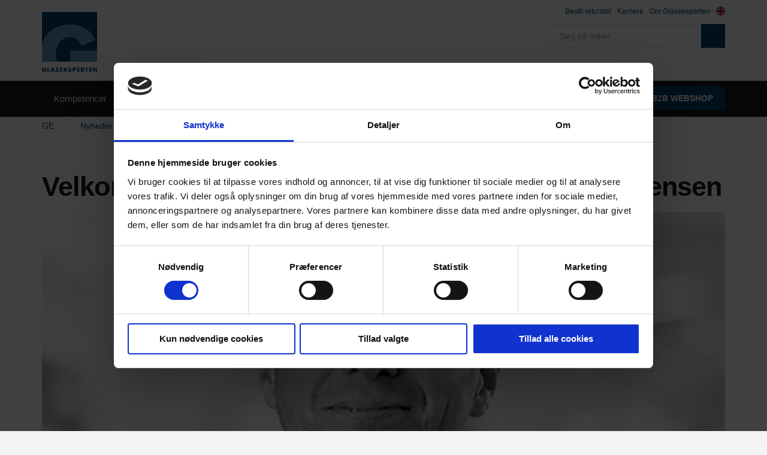

--- FILE ---
content_type: text/html; charset=utf-8
request_url: https://www.glaseksperten.dk/nyheder/posts/2019/january/ny-fabrikschef-brian-christensen/
body_size: 7719
content:


<!DOCTYPE html>
<!--[if lt IE 7 ]> <html lang="en" class="no-js ie6"> <![endif]-->
<!--[if IE 7 ]>    <html lang="en" class="no-js ie7"> <![endif]-->
<!--[if IE 8 ]>    <html lang="en" class="no-js ie8"> <![endif]-->
<!--[if IE 9 ]>    <html lang="en" class="no-js ie9"> <![endif]-->
<!--[if (gt IE 9)|!(IE)]><!-->
<html lang="en" class="no-js">
<!--<![endif]-->
<head>
    <!-- Global site tag (gtag.js) - Google Analytics -->
    <!--<script async src="https://www.googletagmanager.com/gtag/js?id=UA-176949700-1"></script>-->
    <!--<script>-->
    <!--    window.dataLayer = window.dataLayer || [];-->
    <!--    function gtag(){dataLayer.push(arguments);}-->
    <!--    gtag('js', new Date());-->

    <!--    gtag('config', 'UA-176949700-1');-->
    <!--</script>-->

    <!--THIS IS COOKIEBOT INIT SCRIPT-->
    <script id="Cookiebot" src="https://consent.cookiebot.com/uc.js" data-cbid="1a21174f-29b2-4c17-adc8-30013746cfd1" data-blockingmode="auto" type="text/javascript"></script>
    <meta charset="UTF-8">
    <meta name="viewport" content="width=device-width, initial-scale=1, maximum-scale=1, user-scalable=0">
    
    <link rel="canonical" href="https://www.glaseksperten.dk/nyheder/posts/2019/january/ny-fabrikschef-brian-christensen/"/>
    <title>Ny fabrikschef Brian Christensen | Glaseksperten</title>
    <meta name="description" content="Brian, 44 &#229;r, er pr. 1. januar 2019 tiltr&#229;dt som ny fabrikschef hos Glaseksperten og indtr&#230;der samtidig i ledergruppen.">
	<meta property="og:type" content="website">
    <meta property="og:title" content="Ny fabrikschef Brian Christensen | Glaseksperten" />
    <meta property="og:image" content="https://www.glaseksperten.dk/media/1046/logo_web.png" />
    <meta property="og:url" content="https://www.glaseksperten.dk/nyheder/posts/2019/january/ny-fabrikschef-brian-christensen/" />
    <meta property="og:description" content="Brian, 44 &#229;r, er pr. 1. januar 2019 tiltr&#229;dt som ny fabrikschef hos Glaseksperten og indtr&#230;der samtidig i ledergruppen." />
    <meta property="og:site_name" content="Glaseksperten" />

    <!-- WEB FONT -->
    <link href="//maxcdn.bootstrapcdn.com/font-awesome/4.3.0/css/font-awesome.min.css" rel="stylesheet" media="none" onload="this.media='all';">
    <link href="//code.ionicframework.com/ionicons/2.0.1/css/ionicons.min.css" rel="stylesheet" media="none" onload="this.media='all';">

    <!-- STYLESHEETS -->
    <link rel="stylesheet" href="//maxcdn.bootstrapcdn.com/bootstrap/3.3.7/css/bootstrap.min.css" integrity="sha384-BVYiiSIFeK1dGmJRAkycuHAHRg32OmUcww7on3RYdg4Va+PmSTsz/K68vbdEjh4u" crossorigin="anonymous">
    
    <!-- COMPILED STYLESHEETS -->
    <!-- <link rel="stylesheet" href="~/css/usn-global.min.css" /> -->
    
    <link rel="stylesheet" href="/css/ge-styles.css?v=60431111111111111" />
    
    <link href="/DependencyHandler.axd?s=L2Nzcy91c24tZ2xvYmFsLmNzczs&amp;t=Css&amp;cdv=1370840269" type="text/css" rel="stylesheet"/>

    <!-- INTERNAL STYLES -->
                <style>
                header #logo img {
                    height: 100px;
        	        width: auto; 
        	    }
        
                @media only screen and (-webkit-min-device-pixel-ratio : 1.5), only screen and (min-device-pixel-ratio : 1.5), only screen and (-webkit-min-device-pixel-ratio : 2), only screen and (min-device-pixel-ratio : 2) {
                    header #logo img {
                        height: 60px;
                    }
                }
                
                @media (min-width:0) and (max-width:767px) {
                    header #logo img {
                        height: 60px;
                    }
                }
            </style>


    <!--[if IE]>
    <link rel="stylesheet" href="~/css/ie.css">
    <![endif]-->

    <!-- SCRIPTS -->
    <script defer src="//code.jquery.com/jquery-2.2.2.min.js" integrity="sha256-36cp2Co+/62rEAAYHLmRCPIych47CvdM+uTBJwSzWjI=" crossorigin="anonymous"></script>
    <script defer src="//maxcdn.bootstrapcdn.com/bootstrap/3.3.7/js/bootstrap.min.js" integrity="sha384-Tc5IQib027qvyjSMfHjOMaLkfuWVxZxUPnCJA7l2mCWNIpG9mGCD8wGNIcPD7Txa" crossorigin="anonymous"></script>
    <script defer src="//cdnjs.cloudflare.com/ajax/libs/jquery-validate/1.15.0/jquery.validate.min.js"></script>
    <script defer src="//cdnjs.cloudflare.com/ajax/libs/jquery-validation-unobtrusive/3.2.6/jquery.validate.unobtrusive.min.js"></script>
    <script defer src="//cdnjs.cloudflare.com/ajax/libs/modernizr/2.8.3/modernizr.min.js"></script>
    <!--<script defer src="~/scripts/plugins.js"></script>-->
    <!--<script defer src="~/scripts/application.js"></script>-->
    <script defer src="/scripts/ge-scripts.js?v=5891"></script>
    <script defer src="/scripts/jquery.unobtrusive-ajax.min.js"></script>
    <script src="/DependencyHandler.axd?s=L3NjcmlwdHMvRml0Vmlkcy5qczsvc2NyaXB0cy9wbHVnaW5zLmpzOy9zY3JpcHRzL2FwcGxpY2F0aW9uLmpzOw&amp;t=Javascript&amp;cdv=1370840269" defer="true" type="text/javascript"></script>

    <!-- ICONS -->
            <link rel="shortcut icon" href="/media/1045/fav.png?width=32&height=32" type="image/png">
        <link rel="apple-touch-icon" sizes="57x57" href="/media/1045/fav.png?width=57&height=57">
        <link rel="apple-touch-icon" sizes="60x60" href="/media/1045/fav.png?width=60&height=60">
        <link rel="apple-touch-icon" sizes="72x72" href="/media/1045/fav.png?width=72&height=72">
        <link rel="apple-touch-icon" sizes="76x76" href="/media/1045/fav.png?width=76&height=76">
        <link rel="apple-touch-icon" sizes="114x114" href="/media/1045/fav.png?width=114&height=114">
        <link rel="apple-touch-icon" sizes="120x120" href="/media/1045/fav.png?width=120&height=120">
        <link rel="apple-touch-icon" sizes="144x144" href="/media/1045/fav.png?width=144&height=144">
        <link rel="apple-touch-icon" sizes="152x152" href="/media/1045/fav.png?width=152&height=152">
        <link rel="apple-touch-icon" sizes="180x180" href="/media/1045/fav.png?width=180&height=180">
        <link rel="icon" type="image/png" href="/media/1045/fav.png?width=16&height=16" sizes="16x16">
        <link rel="icon" type="image/png" href="/media/1045/fav.png?width=32&height=32" sizes="32x32">
        <link rel="icon" type="image/png" href="/media/1045/fav.png?width=96&height=96" sizes="96x96">
        <link rel="icon" type="image/png" href="/media/1045/fav.png?width=192&height=192" sizes="192x192">
        <meta name="msapplication-square70x70logo" content="/media/1045/fav.png?width=70&height=70" />
        <meta name="msapplication-square150x150logo" content="/media/1045/fav.png?width=150&height=150" />
        <meta name="msapplication-wide310x150logo" content="/media/1045/fav.png?width=310&height=150" />
        <meta name="msapplication-square310x310logo" content="/media/1045/fav.png?width=310&height=310" />


    
    
    



    
<!-- Google Tag Manager -->
<script>(function(w,d,s,l,i){w[l]=w[l]||[];w[l].push({'gtm.start':
new Date().getTime(),event:'gtm.js'});var f=d.getElementsByTagName(s)[0],
j=d.createElement(s),dl=l!='dataLayer'?'&l='+l:'';j.async=true;j.src=
'https://www.googletagmanager.com/gtm.js?id='+i+dl;f.parentNode.insertBefore(j,f);
})(window,document,'script','dataLayer','GTM-TNZRQJQ');</script>
<!-- End Google Tag Manager -->

<!-- Start of Sleeknote signup and lead generation tool - www.sleeknote.com -->
<script id="sleeknoteScript" type="text/javascript">
	(function () {
		var sleeknoteScriptTag = document.createElement("script");
		sleeknoteScriptTag.type = "text/javascript";
		sleeknoteScriptTag.charset = "utf-8";
		sleeknoteScriptTag.src = ("//sleeknotecustomerscripts.sleeknote.com/49492.js");
		var s = document.getElementById("sleeknoteScript"); 
		s.parentNode.insertBefore(sleeknoteScriptTag, s); 
	})();
</script>
<!-- End of Sleeknote signup and lead generation tool - www.sleeknote.com -->
</head>
<body 


     class="standard-page   fixed-width "
>
    
    <!-- Google Tag Manager (noscript) -->
<noscript><iframe src="https://www.googletagmanager.com/ns.html?id=GTM-TNZRQJQ"
height="0" width="0" style="display:none;visibility:hidden"></iframe></noscript>
<!-- End Google Tag Manager (noscript) -->
    <a class="skip-to-content sr-only" href="#content">Skip to the content</a>
    <!-- SITE -->
    
    <div id="site">
        
            <!-- HEADER -->
            <header>
                <div class="container">
    				<!-- ROW -->
                    <div class="row">
                        <!-- LOGO -->
                            <a id="logo" class="" href="https://www.glaseksperten.dk/">
        <img src="/media/3130/ge-logo.svg" alt="Avatar" >
    </a>


                        <!--// LOGO -->
                        <!-- EXPAND -->
                        <a class="expand"><span>Menu</span></a>
                        <!--// EXPAND -->
                        <!-- NAVIGATION -->
                        <div class="navigation">
    
                            <!-- REVEAL -->
                            <div class="reveal">
    	
                                	
        <nav class="cta-link"><a class="btn c1-bg c5-text" href="https://shop.glaseksperten.dk/login"  title="Link vil åbne i en ny fane"  target="_blank">B2B WEBSHOP<i class="ion-android-open after"></i></a></nav>

    
                                
        <nav class="main">
            <ul>
                        <li  class="has-child ">
                            <span >
                                <a href="https://www.glaseksperten.dk/vores-kompetencer/"  >
                                    Kompetencer
                                </a>
                                    <i class="ion-chevron-down"></i>
                            </span>
    <ul>
            <li >
                <span >
                    <a href="https://www.glaseksperten.dk/vores-kompetencer/bearbejdninger/">
Bearbejdninger                    </a>
                </span>
            </li>
            <li >
                <span >
                    <a href="https://www.glaseksperten.dk/vores-kompetencer/haerdning/">
H&#230;rdning                    </a>
                </span>
            </li>
            <li >
                <span >
                    <a href="https://www.glaseksperten.dk/vores-kompetencer/laminering/">
Laminering                    </a>
                </span>
            </li>
            <li >
                <span >
                    <a href="https://www.glaseksperten.dk/vores-kompetencer/termoproduktion/">
Termoproduktion                    </a>
                </span>
            </li>
            <li >
                <span >
                    <a href="https://www.glaseksperten.dk/vores-kompetencer/brandproduktion/">
Brandproduktion                    </a>
                </span>
            </li>
            <li >
                <span >
                    <a href="https://www.glaseksperten.dk/vores-kompetencer/digitalt-keramisk-printer/">
Digitalt keramisk printer                    </a>
                </span>
            </li>
            <li >
                <span >
                    <a href="https://www.glaseksperten.dk/vores-kompetencer/emaljering/">
Emaljering                    </a>
                </span>
            </li>
            <li >
                <span >
                    <a href="https://www.glaseksperten.dk/vores-kompetencer/testcenter/">
Testcenter                    </a>
                </span>
            </li>
    </ul>
                        </li>
                        <li  class="has-child ">
                            <span >
                                <a href="https://www.glaseksperten.dk/dokumentation/"  >
                                    Dokumentation
                                </a>
                                    <i class="ion-chevron-down"></i>
                            </span>
    <ul>
            <li >
                <span >
                    <a href="https://www.glaseksperten.dk/dokumentation/epd/">
EPD                    </a>
                </span>
            </li>
            <li  class="has-child">
                <span >
                    <a href="https://www.glaseksperten.dk/dokumentation/ydeevnedeklarationer-dop/">
Ydeevnedeklarationer (DoP)                    </a>
                    <i class="ion-chevron-down hidden-lg hidden-md hidden-sm"></i><i class="ion-chevron-right hidden-xs"></i>
                </span>
    <ul>
            <li >
                <span >
                    <a href="https://www.glaseksperten.dk/dokumentation/ydeevnedeklarationer-dop/haerdet-glas/">
H&#230;rdet glas                    </a>
                </span>
            </li>
            <li >
                <span >
                    <a href="https://www.glaseksperten.dk/dokumentation/ydeevnedeklarationer-dop/lamineret-glas/">
Lamineret glas                    </a>
                </span>
            </li>
            <li >
                <span >
                    <a href="https://www.glaseksperten.dk/dokumentation/ydeevnedeklarationer-dop/haerdet-lamineret-glas/">
H&#230;rdet lamineret glas                    </a>
                </span>
            </li>
            <li >
                <span >
                    <a href="https://www.glaseksperten.dk/dokumentation/ydeevnedeklarationer-dop/energirude/">
Energirude                    </a>
                </span>
            </li>
            <li >
                <span >
                    <a href="https://www.glaseksperten.dk/dokumentation/ydeevnedeklarationer-dop/rude/">
Rude                    </a>
                </span>
            </li>
            <li >
                <span >
                    <a href="https://www.glaseksperten.dk/dokumentation/ydeevnedeklarationer-dop/brandglas/">
Brandglas                    </a>
                </span>
            </li>
            <li >
                <span >
                    <a href="https://www.glaseksperten.dk/dokumentation/ydeevnedeklarationer-dop/sikringsglas/">
Sikringsglas                    </a>
                </span>
            </li>
            <li >
                <span >
                    <a href="https://www.glaseksperten.dk/dokumentation/ydeevnedeklarationer-dop/enkeltglas/">
Enkeltglas                    </a>
                </span>
            </li>
    </ul>
            </li>
            <li >
                <span >
                    <a href="https://www.glaseksperten.dk/dokumentation/garanti-og-reklamation/">
Garanti og reklamation                    </a>
                </span>
            </li>
            <li >
                <span >
                    <a href="https://www.glaseksperten.dk/dokumentation/certificeringer-og-standarder/">
Certificeringer og standarder                    </a>
                </span>
            </li>
            <li >
                <span >
                    <a href="https://www.glaseksperten.dk/dokumentation/glasindustriens-vejledninger/">
Glasindustriens vejledninger                    </a>
                </span>
            </li>
            <li >
                <span >
                    <a href="https://www.glaseksperten.dk/dokumentation/produktblade/">
Produktblade                    </a>
                </span>
            </li>
            <li >
                <span >
                    <a href="https://www.glaseksperten.dk/dokumentation/video/">
Video                    </a>
                </span>
            </li>
    </ul>
                        </li>
                        <li >
                            <span >
                                <a href="https://www.glaseksperten.dk/referencer/"  >
                                    Referencer
                                </a>
                            </span>
                        </li>
                        <li  class="has-child ">
                            <span >
                                <a href="https://www.glaseksperten.dk/produkter/"  >
                                    Produkter
                                </a>
                                    <i class="ion-chevron-down"></i>
                            </span>
    <ul>
            <li >
                <span >
                    <a href="https://www.glaseksperten.dk/produkter/microshade-energiruder/">
Microshade&#174; energiruder                    </a>
                </span>
            </li>
            <li  class="has-child">
                <span >
                    <a href="https://www.glaseksperten.dk/produkter/termoruder/">
Termoruder                    </a>
                    <i class="ion-chevron-down hidden-lg hidden-md hidden-sm"></i><i class="ion-chevron-right hidden-xs"></i>
                </span>
    <ul>
            <li >
                <span >
                    <a href="https://www.glaseksperten.dk/produkter/termoruder/energiruder/">
Energiruder                    </a>
                </span>
            </li>
            <li >
                <span >
                    <a href="https://www.glaseksperten.dk/produkter/termoruder/solafskaermende-energiruder/">
Solafsk&#230;rmende energiruder                    </a>
                </span>
            </li>
            <li >
                <span >
                    <a href="https://www.glaseksperten.dk/produkter/termoruder/lydreducerende-termoruder/">
Lydreducerende termoruder                    </a>
                </span>
            </li>
            <li >
                <span >
                    <a href="https://www.glaseksperten.dk/produkter/termoruder/sikrings-og-sikkerhedsruder/">
Sikrings - og sikkerhedsruder                    </a>
                </span>
            </li>
            <li >
                <span >
                    <a href="https://www.glaseksperten.dk/produkter/termoruder/ornamentruder-og-traadglas/">
Ornamentruder og tr&#229;dglas                    </a>
                </span>
            </li>
            <li >
                <span >
                    <a href="https://www.glaseksperten.dk/produkter/termoruder/persienneruder/">
Persienneruder                    </a>
                </span>
            </li>
            <li >
                <span >
                    <a href="https://www.glaseksperten.dk/produkter/termoruder/afstandsprofiler/">
Afstandsprofiler                    </a>
                </span>
            </li>
    </ul>
            </li>
            <li >
                <span >
                    <a href="https://www.glaseksperten.dk/produkter/haerdet-lamineret-glas/">
H&#230;rdet lamineret glas                    </a>
                </span>
            </li>
            <li  class="has-child">
                <span >
                    <a href="https://www.glaseksperten.dk/produkter/brandglas/">
Brandglas                    </a>
                    <i class="ion-chevron-down hidden-lg hidden-md hidden-sm"></i><i class="ion-chevron-right hidden-xs"></i>
                </span>
    <ul>
            <li >
                <span >
                    <a href="https://www.glaseksperten.dk/produkter/brandglas/pilkington-pyrodur/">
Pilkington Pyrodur&#174;                    </a>
                </span>
            </li>
            <li >
                <span >
                    <a href="https://www.glaseksperten.dk/produkter/brandglas/pilkington-pyrostop/">
Pilkington Pyrostop&#174;                    </a>
                </span>
            </li>
            <li >
                <span >
                    <a href="https://www.glaseksperten.dk/produkter/brandglas/agc-pyrobel/">
AGC Pyrobel&#174;                    </a>
                </span>
            </li>
            <li >
                <span >
                    <a href="https://www.glaseksperten.dk/produkter/brandglas/agc-pyrobelite/">
AGC Pyrobelite&#174;                    </a>
                </span>
            </li>
    </ul>
            </li>
            <li  class="has-child">
                <span >
                    <a href="https://www.glaseksperten.dk/produkter/sikkerheds-og-sikringsglas/">
Sikkerheds- og sikringsglas                    </a>
                    <i class="ion-chevron-down hidden-lg hidden-md hidden-sm"></i><i class="ion-chevron-right hidden-xs"></i>
                </span>
    <ul>
            <li >
                <span >
                    <a href="https://www.glaseksperten.dk/produkter/sikkerheds-og-sikringsglas/sikringsglas/">
Sikringsglas                    </a>
                </span>
            </li>
            <li >
                <span >
                    <a href="https://www.glaseksperten.dk/produkter/sikkerheds-og-sikringsglas/sikkerhedsglas/">
Sikkerhedsglas                    </a>
                </span>
            </li>
    </ul>
            </li>
            <li >
                <span >
                    <a href="https://www.glaseksperten.dk/produkter/printglas/">
Printglas                    </a>
                </span>
            </li>
            <li >
                <span >
                    <a href="https://www.glaseksperten.dk/produkter/emaljeret-glas/">
Emaljeret glas                    </a>
                </span>
            </li>
            <li  class="has-child">
                <span >
                    <a href="https://www.glaseksperten.dk/produkter/folietyper/">
Folietyper                    </a>
                    <i class="ion-chevron-down hidden-lg hidden-md hidden-sm"></i><i class="ion-chevron-right hidden-xs"></i>
                </span>
    <ul>
            <li >
                <span >
                    <a href="https://www.glaseksperten.dk/produkter/folietyper/folieguide/">
Folieguide                    </a>
                </span>
            </li>
            <li >
                <span >
                    <a href="https://www.glaseksperten.dk/produkter/folietyper/saflex-structural/">
Saflex&#174; Structural                    </a>
                </span>
            </li>
            <li >
                <span >
                    <a href="https://www.glaseksperten.dk/produkter/folietyper/trosifol-pvb/">
Trosifol&#174; PVB                    </a>
                </span>
            </li>
            <li >
                <span >
                    <a href="https://www.glaseksperten.dk/produkter/folietyper/vanceva-color/">
Vanceva&#174; Color                    </a>
                </span>
            </li>
    </ul>
            </li>
            <li >
                <span >
                    <a href="https://www.glaseksperten.dk/produkter/spejle/">
Spejle                    </a>
                </span>
            </li>
            <li >
                <span >
                    <a href="https://www.glaseksperten.dk/produkter/madras-fluido-interioerglas/">
Madras&#174; Fluido interi&#248;rglas                    </a>
                </span>
            </li>
            <li  class="has-child">
                <span >
                    <a href="https://www.glaseksperten.dk/produkter/anvendelse/">
Anvendelse                    </a>
                    <i class="ion-chevron-down hidden-lg hidden-md hidden-sm"></i><i class="ion-chevron-right hidden-xs"></i>
                </span>
    <ul>
            <li >
                <span >
                    <a href="https://www.glaseksperten.dk/produkter/anvendelse/badevaerelsesglas/">
Badev&#230;relsesglas                    </a>
                </span>
            </li>
            <li >
                <span >
                    <a href="https://www.glaseksperten.dk/produkter/anvendelse/facader/">
Facader                    </a>
                </span>
            </li>
            <li >
                <span >
                    <a href="https://www.glaseksperten.dk/produkter/anvendelse/glasdoere-glasskydedoere/">
Glasd&#248;re &amp; Glasskyded&#248;re                    </a>
                </span>
            </li>
            <li >
                <span >
                    <a href="https://www.glaseksperten.dk/produkter/anvendelse/glashylder-moebelglas/">
Glashylder &amp; M&#248;belglas                    </a>
                </span>
            </li>
            <li >
                <span >
                    <a href="https://www.glaseksperten.dk/produkter/anvendelse/glastrapper/">
Glastrapper                    </a>
                </span>
            </li>
            <li >
                <span >
                    <a href="https://www.glaseksperten.dk/produkter/anvendelse/glasvaegge/">
Glasv&#230;gge                    </a>
                </span>
            </li>
            <li >
                <span >
                    <a href="https://www.glaseksperten.dk/produkter/anvendelse/glasvaern/">
Glasv&#230;rn                    </a>
                </span>
            </li>
            <li >
                <span >
                    <a href="https://www.glaseksperten.dk/produkter/anvendelse/gulvglas/">
Gulvglas                    </a>
                </span>
            </li>
    </ul>
            </li>
    </ul>
                        </li>
                        <li  class="has-child ">
                            <span >
                                <a href="https://www.glaseksperten.dk/baeredygtighed/"  >
                                    B&#230;redygtighed
                                </a>
                                    <i class="ion-chevron-down"></i>
                            </span>
    <ul>
            <li >
                <span >
                    <a href="https://www.glaseksperten.dk/baeredygtighed/low-carbon-glas/">
Low Carbon glas                    </a>
                </span>
            </li>
            <li >
                <span >
                    <a href="https://www.glaseksperten.dk/baeredygtighed/cradle-to-cradle-produkter/">
Cradle to Cradle&#174; produkter                    </a>
                </span>
            </li>
            <li >
                <span >
                    <a href="https://www.glaseksperten.dk/baeredygtighed/dgnb-certificering/">
DGNB certificering                    </a>
                </span>
            </li>
            <li >
                <span >
                    <a href="https://www.glaseksperten.dk/baeredygtighed/vores-sociale-ansvar/">
Vores sociale ansvar                    </a>
                </span>
            </li>
    </ul>
                        </li>
                        <li  class="has-child ">
                            <span >
                                <a href="https://www.glaseksperten.dk/kontakt-os/"  >
                                    Kontakt os
                                </a>
                                    <i class="ion-chevron-down"></i>
                            </span>
    <ul>
            <li >
                <span >
                    <a href="https://www.glaseksperten.dk/kontakt-os/find-medarbejder/">
Find medarbejder                    </a>
                </span>
            </li>
            <li >
                <span >
                    <a href="https://www.glaseksperten.dk/kontakt-os/online-returstel-loesning/">
Online returstel l&#248;sning                    </a>
                </span>
            </li>
    </ul>
                        </li>
                        <li >
                            <span  class="active">
                                <a href="https://www.glaseksperten.dk/nyheder/"  >
                                    Nyheder
                                </a>
                            </span>
                        </li>
            </ul>
        </nav>



    
                                	<div class="site-search">
        <form role="search" action="https://www.glaseksperten.dk/search-results/" method="get" name="searchForm">
            <fieldset>
                <div class="form-group">
                    <label class="control-label hidden" for="search_field">S&#248;g p&#229; siden</label>
                    <input type="text" class="form-control" id="search_field" name="search_field" placeholder="S&#248;g p&#229; siden">
                </div>
                <button type="submit" class="btn c1-bg c5-text"><i class="ion-ios-search-strong"></i></button>
            </fieldset>
        </form>
	</div>


    
                                	
    <nav class="top">
        <ul>
                        <li>
                            <a href="https://www.glaseksperten.dk/kontakt-os/online-returstel-loesning/"  >Bestil returstel</a>      
                        </li>
                        <li>
                            <a href="https://www.glaseksperten.dk/om-glaseksperten/karriere/"  >Karriere</a>      
                        </li>
                        <li>
                            <a href="https://www.glaseksperten.dk/om-glaseksperten/"  >Om Glaseksperten</a>      
                        </li>

            
            <div class="language-selector">
                <a href="https://www.glaseksperten.dk/uk">
                    <img src="/media/4571/gb.svg" alt="English">
                </a>
            </div>
            
        </ul>                                                            
	</nav> 



    
                            </div>
                            <!--// REVEAL -->
                        </div>
                        <!--// NAVIGATION -->
                    </div>
    				<!--// ROW -->
                </div>
            </header>
            <!--// HEADER -->
        
        <!-- BREADCRUMB -->
        
        <section class="breadcrumb-trail c5-bg">
            <div class="container">

                <!-- ROW -->
                <div class="row">
                    <nav class="col-xs-12">
                        <ol itemscope itemtype="http://schema.org/BreadcrumbList">
                                    <li itemprop="itemListElement" itemscope itemtype="http://schema.org/ListItem">
                                        <a href="https://www.glaseksperten.dk/" itemscope itemtype="http://schema.org/Thing"  itemprop="item" id="https://www.glaseksperten.dk/">
                                            <span itemprop="name">GE</span>
                                        </a>
                                        <meta itemprop="position" content="1" />
                                    </li>
                                    <li itemprop="itemListElement" itemscope itemtype="http://schema.org/ListItem">
                                        <a href="https://www.glaseksperten.dk/nyheder/" itemscope itemtype="http://schema.org/Thing"  itemprop="item" id="https://www.glaseksperten.dk/nyheder/">
                                            <span itemprop="name">Nyheder</span>
                                        </a>
                                        <meta itemprop="position" content="2" />
                                    </li>
                                                                    <li itemprop="itemListElement" itemscope itemtype="http://schema.org/ListItem" class="active">
                                            <span itemprop="name">Ny fabrikschef Brian Christensen</span>
                                            <meta itemprop="position" content="6" />
                                        </li>

                        </ol>

                    </nav>
                </div>
                <!--// ROW -->
            </div>
        </section>

        <!--// BREADCRUMB -->
        
        <div id="content">

            



            







<!-- CONTENT -->
<section class="content">

    <!-- CONTAINER -->
    <div class="container">
		
	    <!-- ROW -->
	    <div class="row">
			
		    <!-- CONTENT COL -->
		    <div 
class="wide-col col-xs-12">
				
                        <h1 class="heading main">Velkommen til vores nye fabrikschef Brian Christensen</h1>


		    
			    <!-- IMAGE -->
			    

        <div class="spc image ">
            <img class="lazyload " src="/media/1827/brianweb.png?anchor=center&amp;mode=crop&amp;width=120&amp;height=63&amp;rnd=132431015230000000" data-src="/media/1827/brianweb.png?anchor=center&amp;mode=crop&amp;width=1200&amp;height=630&amp;rnd=132431015230000000" alt="" />
			
		</div>           

			    <!--// IMAGE -->
	       
			    <p>Det er med stor glæde, at vi kan præsentere Glasekspertens nye fabrikschef, Brian Christensen.</p>
<p>Brian, 44 år, er pr. 1. januar 2019 tiltrådt som ny fabrikschef hos Glaseksperten og indtræder samtidig i ledergruppen. Han kommer fra en stilling som fabrikschef hos Norgips Norge A/S, som er en del af Knauf-koncernen, hvor han igennem de sidste 13 år har været ansat i forskellige ingeniør- og lederstillinger.<br /><br />Brian Christensen bliver ansvarlig for glasproduktionen i Hjørring, som i øjeblikket er ved at blive udvidet til i alt 20.000 kvadratmeter. Her skal han blandt andet være med til at sikre en fortsat høj kvalitet og leveringssikkerhed.</p>
<p>Brian Christensen er oprindelig uddannet elektroingeniør og har siden taget en diplomuddannelse inden for ledelse og organisation. Han har desuden flere års erfaring med optimering af produktionsmiljøer i både ind- og udland.</p>
<p>Privat er Brian Christensen bosiddende i Hobro sammen med sin kone og to børn.</p>
<p>Velkommen til - vi glæder os til samarbejdet.</p>

			    

                <!-- META -->
                <div class="spc">
                    
    <div class="meta ">
        <div class="author-date">

            <time><span class="date">19 jan 2019</span></time>
        </div>
        <div class="row">

                        <span class="categories col-xs-12">
                    <span><a href="https://www.glaseksperten.dk/nyheder/categories/nyt-fra-glaseksperten/" title="Nyt fra Glaseksperten" rel="NOINDEX, FOLLOW">Nyt fra Glaseksperten</a></span>
            </span>

        </div>
    </div>

                </div>
                <!--// META -->

			    <!-- AUTHOR BIO -->
			    


			    <!--// AUTHOR BIO -->

                <!-- COMMENTS -->
			    


                <!--// COMMENTS -->

		    </div>
		    <!--// CONTENT COL -->
			
		    


			
	    </div>
	    <!--// ROW -->

    </div>
    <!--// CONTAINER -->

</section>	
<!--// CONTENT -->




		

 
            



        <section class="content apc cta-strip c4-bg "  id="pos_1433">
            <div class="container">

                <!-- ROW -->
                <div class="row overview text-center">

                    <div class="info col-md-8 col-xs-12">


<p class="heading main c3-text os-animation" data-os-animation="fadeInUp" data-os-animation-delay="0.1s">Lad os skabe resultater sammen</p>
                            <div class="text base-text os-animation" data-os-animation="fadeInUp" data-os-animation-delay="0.2s">
                                <p><span class="intro"><span>Vi er klar til at hjælpe dig med at vælge den rigtige glasløsning til netop dit projekt.</span></span></p>
                            </div>

                            <p class="link os-animation" data-os-animation="fadeInUp" data-os-animation-delay="0.3s"><a class="btn c1-bg c5-text" href="https://www.glaseksperten.dk/kontakt-os/find-medarbejder/?tags_1682=kundecenter"  >Kontakt os</a></p>

                    </div>

                </div>
                <!--// ROW -->

            </div>
        </section>





            
        </div>    

        <!-- FOOTER -->
        <footer>
            <div class="container">
                <!-- ROW -->
                <div class="row">
                    <div class="col-md-4 col-xs-12">
                        <!-- COMPANY DETAILS -->
                        	
        <div class="company-details">
		    <p class="heading">Glaseksperten A/S</p>
	    		    <address>
			    <p>Sprogøvej 13<br />9800 Hjørring<br />CVR 30 60 19 98</p>
		    </address>
                    <p><a href="tel:+45 98 92 19 11">+45 98 92 19 11</a></p>
	                <p><a href="/cdn-cgi/l/email-protection#a2d6cbcec0d7c6e2c5cec3d1c7c9d1d2c7d0d6c7cc8cc6c9"><span class="__cf_email__" data-cfemail="97e3fefbf5e2f3d7f0fbf6e4f2fce4e7f2e5e3f2f9b9f3fc">[email&#160;protected]</span></a></p>
                    <p><a href="/cdn-cgi/l/email-protection#325d4056405772555e534157594142574046575c1c5659"><span class="__cf_email__" data-cfemail="adc2dfc9dfc8edcac1ccdec8c6deddc8dfd9c8c383c9c6">[email&#160;protected]</span></a></p>
             
	    </div> 

                        <!--// COMPANY DETAILS -->
                    </div>
                    <div class="col-md-4 col-xs-12">
                        	
        <nav class="quick-links">
	        <p class="heading">Kom videre...</p>
		            <ul class="row">
                        <li class="col-xs-6">
                            <a href="https://www.glaseksperten.dk/om-glaseksperten/"  >Om Glaseksperten</a>
                        </li>
                        <li class="col-xs-6">
                            <a href="https://www.glaseksperten.dk/produkter/"  >Produkter</a>
                        </li>
                        <li class="col-xs-6">
                            <a href="/kontakt-os/find-medarbejder/?tags_1682=salg"  >Kontakt os</a>
                        </li>
                        <li class="col-xs-6">
                            <a href="https://www.glaseksperten.dk/vores-kompetencer/"  >Vores skills</a>
                        </li>
                        <li class="col-xs-6">
                            <a href="https://www.glaseksperten.dk/om-glaseksperten/karriere/"  >Karriere</a>
                        </li>
                        <li class="col-xs-6">
                            <a href="https://www.glaseksperten.dk/dokumentation/"  >Dokumentation</a>
                        </li>
                        <li class="col-xs-6">
                            <a href="https://www.glaseksperten.dk/nyheder/"  >Nyheder</a>
                        </li>
                        <li class="col-xs-6">
                            <a href="https://www.glaseksperten.dk/referencer/"  >Referencer</a>
                        </li>
            </ul>
		</nav>
        <style>
            footer{
                background-color: #ffffff !important;
            }
        </style>

                    </div>
                    <div class="col-md-3 col-md-offset-1 col-xs-12">
                        

        <nav class="social">
                <p class="heading">F&#248;lg os</p>

            <ul>
                        <li>
                            <a href="https://www.linkedin.com/company/glaseksperten-a-s/"  title="Link vil åbne i en ny fane"  target="_blank">
                                    <img class="lazyload img-circle" src="/media/2497/linkedin_black.svg?mode=pad&amp;width=4&amp;height=4&amp;rnd=132473291540000000" data-src="/media/2497/linkedin_black.svg?mode=pad&amp;width=40&amp;height=40&amp;rnd=132473291540000000" alt="F&#248;lg Glaseksperten p&#229; LinkedIn">
                                <span class="hidden">F&#248;lg Glaseksperten p&#229; LinkedIn</span>
                            </a>
                        </li> 
                        <li>
                            <a href="https://www.instagram.com/glasekspertendk/"  title="Link vil åbne i en ny fane"  target="_blank">
                                    <img class="lazyload img-circle" src="/media/2499/instagram_black.svg?mode=pad&amp;width=4&amp;height=4&amp;rnd=132473291540000000" data-src="/media/2499/instagram_black.svg?mode=pad&amp;width=40&amp;height=40&amp;rnd=132473291540000000" alt="F&#248;lg Glaseksperten p&#229; Instagram">
                                <span class="hidden">F&#248;lg Glaseksperten p&#229; Instagram</span>
                            </a>
                        </li> 
                        <li>
                            <a href="https://www.pinterest.dk/glaseksperten/"  title="Link vil åbne i en ny fane"  target="_blank">
                                    <img class="lazyload img-circle" src="/media/2500/pinterest_black.svg?mode=pad&amp;width=4&amp;height=4&amp;rnd=132473291540000000" data-src="/media/2500/pinterest_black.svg?mode=pad&amp;width=40&amp;height=40&amp;rnd=132473291540000000" alt="F&#248;lg Glaseksperten p&#229; Pinterest">
                                <span class="hidden">F&#248;lg Glaseksperten p&#229; Pinterest</span>
                            </a>
                        </li> 

            </ul>
         </nav>

                        <img src="/media/3243/ppp_sort.svg" alt="Passion. Personlig. Profesionel." style = "max-width: 107px;">
                    </div>
                </div>
                <!--// ROW -->
                <!-- ROW -->
                <div class="row">
                    <div class="col-xs-12">
                        <nav class="footer">
                            <ul>
                                <li class="copyright"><div>&copy; 2026</div></li>
                                	
		    <li>
                <a href="https://www.glaseksperten.dk/kontakt-os/find-medarbejder/"  >Kontakt</a>                                       
		    </li>
		    <li>
                <a href="/media/5468/glaseksperten-salgs-og-leveringsbetingelser.pdf" target="_blank"  title="Link vil åbne i en ny fane" >Salgs- og leveringsbetingelser<i class="ion-android-open after"></i></a>                                       
		    </li>
		    <li>
                <a href="https://www.glaseksperten.dk/cookie-og-privatlivspolitik/"  >Cookie- og privatlivspolitik</a>                                       
		    </li>

                            </ul>
                        </nav>
                    </div>
                </div>
                <!--// ROW -->
            </div>
        </footer>
        <!--// FOOTER -->
        <!-- BACK TO TOP -->
        <span id="top-link-block">
            <a class="btn c1-bg c5-text" href="#top" onclick="$('html,body').animate({scrollTop:0},'slow');return false;">
                <i class="ion-chevron-up"></i>
            </a>
        </span>
        <!--// BACK TO TOP -->
    </div>
    <!--// SITE -->
    
    


    

    
    
<script data-cfasync="false" src="/cdn-cgi/scripts/5c5dd728/cloudflare-static/email-decode.min.js"></script></body>
</html>

--- FILE ---
content_type: text/css
request_url: https://www.glaseksperten.dk/css/ge-styles.css?v=60431111111111111
body_size: 11720
content:
.wide-col {
	overflow: unset !important;
}

.ge-link-container {
	background-color: #ffffff;
	padding: 0 0 40px 0 !important;
	overflow: unset !important;
	border: 0;
	z-index: 1;
}

.ge-link-container .link {
	display: none;	
}

@media (min-width: 992px) {
	.ge-link-container {
		padding: 0 40px 40px 40px !important;
		margin-top: -50px;
		border-color: #e3e3e3 !important;
		border-style: solid;
		border-width: 1px 1px 2px 1px;
	}
	
	.ge-link-container .link {
		display: block;	
	}
}

.ge-link-container .item {
	min-height: 310px !important;	
}

.ge-link-container .item .text {
    min-height: 90px !important;
}

.ge-form .btn {
	background-color: #00446a !important;
	color: #fff;
}

/* #### Glas360 banner #### */

.glas360-banner .slick-list {
	height: 112px !important;
}

.glas360-banner .item.medium {
	height: unset !important;
	min-height: 112px !important;	
}

@media only screen and (min-width: 768px) {
    .glas360-banner .slick-list {
		height: 230px !important;
	}
	
	.glas360-banner .item.medium {
		height: unset !important;
		min-height: 230px !important;	
	}
}

@media only screen and (min-width: 992px) {
    .glas360-banner .slick-list {
		height: 307px !important;
	}
	
	.glas360-banner .item.medium {
		height: unset !important;
		min-height: 307px !important;	
	}
}

@media only screen and (min-width: 1200px) {
    .glas360-banner .slick-list {
		height: 450px !important;
	}
	
	.glas360-banner .item.medium {
		height: unset !important;
		min-height: 450px !important;	
	}
}

.glas360-banner video {
	width: 100% !important;
	height: auto !important;	
}

.language-selector {
	display: inline-block;
	padding: 11px 0 0 10px;
}

.language-selector img {
	border-radius: 50% !important;
	width: 15px !important;
	height: auto !important;
	margin-bottom: 2px !important;
}

/* Contact form Brand*/

.contact-form-brand {
    display: flex;
	justify-content: space-between;
	align-items: stretch;
	gap: 10px;
	padding: 20px 20px 0 20px;
	border: 1px solid rgba(255, 255, 255, 0.2); 
	border-radius: 4px;
	max-height: 385px;
	flex-wrap: wrap;
	color: #00456B; 
	
	background-color: rgba(255, 255, 255, 0.15); /* hvid baggrund med 30% gennemsigtighed */
	backdrop-filter: blur(12px); /* sløring for glas-effekt */
	-webkit-backdrop-filter: blur(12px); /* til Safari */
	box-shadow: 0 8px 32px 0 rgba(31, 38, 135, 0.15); /* blød skygge bag boksen */
}

.contact-form-brand label.umbraco-forms-label {
	color: #00456B !important; /* blå tekst over felterne */
	font-weight: 400 !important;
}

.contact-form-brand .btn {
	background-color: #00456B !important; /* mørk knap */
	color: #ffffff !important;           /* hvid tekst på knap */
	border: none;
	padding: 8px 16px;
	border-radius: 4px;
	margin-top: -180px !important;      /* ← Fjerner evt. top-margin */
	margin-bottom: -160px !important;   /* ← Fjerner luft under knappen */
}

.contact-form-brand .umbraco-forms-submitmessage {
	color: #00456B !important; /* blå besked */
	text-align: center;
	font-size: 18px;
	width: 100%;
	min-height: auto;
	padding-top: 150px;
	padding-bottom: 150px; /* ← Tilføjet denne linje */
}

.contact-form-brand .umbraco-forms-form {
	flex: 1 1 80%;
	margin-left: 25px;
}

.contact-form-brand .contact-form-brand-bg {
	flex: 1 1 50%;
	border-radius: 4px;
	overflow: hidden;
	position: relative;
	background: none;
	display: flex;
	align-items: center;
	justify-content: center;
	min-height: 175px;
	margin-top: 20px;
}

.contact-form-brand .contact-form-brand-bg img {
	height: 100%;
	width: 100%;
	object-fit: cover;
	object-position: center;
	display: block;
	transform: translateY(-14px); 
	
}

/* Input felter */
.contact-form-brand .umbraco-forms-form input.text {
	width: 100% !important;
	color: #000000 !important;          /* sort tekst i feltet */
	background-color: #ffffff !important; /* hvid baggrund */
	border: 1px solid #ccc !important;    /* grå kant */
	padding: 5px;
	border-radius: 4px;
}

/* ------------------- MOBILE STYLES ------------------- */

@media (max-width: 550px) {
	
	.container.column > div > * {
    	min-width: 100% !important;
	}
	
	/* Container */
  .contact-form-brand {
	display: flex;
    flex-direction: column;
	align-items: flex-start;
    padding: 0;
    margin: 0 auto;
	width: 100%
    box-sizing: border-box;
	position: relative;
	top: -10px;
  }

  /* Formularen: minimer bredde og højde */
  .contact-form-brand .umbraco-forms-form {
    max-width: 320px;      /* beholder smal formular */
    width: auto;            /* gør at felterne kan have mindre bredde */
	margin: 10px 0 0 2px;
    padding: 20px 10px 5px 30px;
    line-height: 1.1;
    box-sizing: border-box;
  }
	
 /* Tekstfelterne */
  .contact-form-brand .umbraco-forms-form input,
  .contact-form-brand .umbraco-forms-form textarea {
    width: 100%;           /* fjern 100%, så de kan rykkes */
    min-width: 50%;        /* begræns minimumsbredden */
    box-sizing: border-box;
    margin-left: 0;        /* start fra venstre */
    margin-right: 0;       /* undgår fast højreposition */
  }
	
/* Knappen: smallere på mobil */
.contact-form-brand .umbraco-forms-form button,
.contact-form-brand .umbraco-forms-form input[type="submit"] {
    width: auto;      /* Fylder formularens bredde */
    padding: 8px 5px; /* Reduceret padding */
    font-size: 14px;   /* Mindre tekst */
    margin: 10px 0 0 0; /* Lidt afstand til felter ovenfor */
    box-sizing: border-box;
	display: inline-block; /* Gør knappen “indholdsbaseret” */
    text-align: center;    /* Teksten centreres i knappen */
}

  /* Billedet: placeres under boksen uden at påvirke formularens højde */
  .contact-form-brand .contact-form-brand-bg {
    position: static;       /* fjern 'låst' i formularboksen */
    margin: 30px 0 0 0;       /* afstand til formularen */
    width: 100%;            /* fylder containeren, men ikke hele siden */
	max-width: 400px;
	overflow: hidden;
	box-sizing: border-box;
}
	  
  /* Billedet: behold proportioner */
  .contact-form-brand .contact-form-brand-bg img {
    width: 100%;
    height: auto;
    object-fit: cover;
	display: block;
  }
}

/* Contact form Microshade */
.contact-form-microshade { 
	display: flex;
	justify-content: space-between;
	align-items: stretch;
	gap: 10px;
	padding: 20px 20px 0 20px;
	border: 1px solid rgba(255, 255, 255, 0.2); 
	border-radius: 4px;
	max-height: 385px;
	flex-wrap: wrap;
	color: #00456B; 
	
	background-color: rgba(255, 255, 255, 0.15); /* hvid baggrund med 30% gennemsigtighed */
	backdrop-filter: blur(12px); /* sløring for glas-effekt */
	-webkit-backdrop-filter: blur(12px); /* til Safari */
	box-shadow: 0 8px 32px 0 rgba(31, 38, 135, 0.15); /* blød skygge bag boksen */
}

.contact-form-microshade label.umbraco-forms-label {
	color: #00456B !important; /* blå tekst over felterne */
	font-weight: 400 !important;
}

.contact-form-microshade .btn {
	background-color: #00456B !important; /* mørk knap */
	color: #ffffff !important;           /* hvid tekst på knap */
	border: none;
	padding: 8px 16px;
	border-radius: 4px;
	margin-top: -180px !important;      /* ← Fjerner evt. top-margin */
	margin-bottom: -160px !important;   /* ← Fjerner luft under knappen */
}

.contact-form-microshade .umbraco-forms-submitmessage {
	color: #00456B !important; /* blå besked */
	text-align: center;
	font-size: 18px;
	width: 100%;
	min-height: auto;
	padding-top: 150px;
	padding-bottom: 150px; /* ← Tilføjet denne linje */
}

.contact-form-microshade .umbraco-forms-form {
	flex: 1 1 80%;
	margin-left: 25px;
}

.contact-form-microshade .contact-form-microshade-bg {
	flex: 1 1 50%;
	border-radius: 4px;
	overflow: hidden;
	position: relative;
	background: none;
	display: flex;
	align-items: center;
	justify-content: center;
	min-height: 175px;
	margin-top: 20px;
}

.contact-form-microshade .contact-form-microshade-bg img {
	height: 100%;
	width: 100%;
	object-fit: cover;
	object-position: center;
	display: block;
	transform: translateY(-14px); 
	
}

/* Input felter */
.contact-form-microshade .umbraco-forms-form input.text {
	width: 100% !important;
	color: #000000 !important;          /* sort tekst i feltet */
	background-color: #ffffff !important; /* hvid baggrund */
	border: 1px solid #ccc !important;    /* grå kant */
	padding: 5px;
	border-radius: 4px;
}

/* ------------------- MOBILE STYLES ------------------- */

@media (max-width: 550px) {
	
	.container.column > div > * {
    	min-width: 100% !important;
	}
	
	/* Container */
  .contact-form-microshade {
	display: flex;
    flex-direction: column;
	align-items: flex-start;
    padding: 0;
    margin: 0 auto;
	width: 100%
    box-sizing: border-box;
	position: relative;
	top: -10px;
  }

  /* Formularen: minimer bredde og højde */
  .contact-form-microshade .umbraco-forms-form {
    max-width: 320px;      /* beholder smal formular */
    width: auto;            /* gør at felterne kan have mindre bredde */
	margin: 10px 0 0 2px;
    padding: 20px 10px 5px 30px;
    line-height: 1.1;
    box-sizing: border-box;
  }
	
 /* Tekstfelterne */
  .contact-form-microshade .umbraco-forms-form input,
  .contact-form-microshade .umbraco-forms-form textarea {
    width: 100%;           /* fjern 100%, så de kan rykkes */
    min-width: 50%;        /* begræns minimumsbredden */
    box-sizing: border-box;
    margin-left: 0;        /* start fra venstre */
    margin-right: 0;       /* undgår fast højreposition */
  }
	
/* Knappen: smallere på mobil */
.contact-form-microshade .umbraco-forms-form button,
.contact-form-microshade .umbraco-forms-form input[type="submit"] {
    width: auto;      /* Fylder formularens bredde */
    padding: 8px 5px; /* Reduceret padding */
    font-size: 14px;   /* Mindre tekst */
    margin: 10px 0 0 0; /* Lidt afstand til felter ovenfor */
    box-sizing: border-box;
	display: inline-block; /* Gør knappen “indholdsbaseret” */
    text-align: center;    /* Teksten centreres i knappen */
}

  /* Billedet: placeres under boksen uden at påvirke formularens højde */
  .contact-form-microshade .contact-form-microshade-bg {
    position: static;       /* fjern 'låst' i formularboksen */
    margin: 30px 0 0 0;       /* afstand til formularen */
    width: 100%;            /* fylder containeren, men ikke hele siden */
	max-width: 400px;
	overflow: hidden;
	box-sizing: border-box;
}
	  
  /* Billedet: behold proportioner */
  .contact-form-microshade .contact-form-microshade-bg img {
    width: 100%;
    height: auto;
    object-fit: cover;
	display: block;
  }
}

/* Contact form hærdet lamineret*/

.contact-form-haerdetlamineret {
	display: flex;
	justify-content: space-between;
	align-items: stretch;
	gap: 10px;
	padding: 20px 20px 0 20px;
	border: 1px solid rgba(255, 255, 255, 0.2); 
	border-radius: 4px;
	max-height: 385px;
	flex-wrap: wrap;
	color: #00456B; 
	
	background-color: rgba(255, 255, 255, 0.15); /* hvid baggrund med 30% gennemsigtighed */
	backdrop-filter: blur(12px); /* sløring for glas-effekt */
	-webkit-backdrop-filter: blur(12px); /* til Safari */
	box-shadow: 0 8px 32px 0 rgba(31, 38, 135, 0.15); /* blød skygge bag boksen */
}

.contact-form-haerdetlamineret label.umbraco-forms-label {
	color: #00456B !important; /* blå tekst over felterne */
	font-weight: 400 !important;
}

.contact-form-haerdetlamineret .btn {
	background-color: #00456B !important; /* mørk knap */
	color: #ffffff !important;           /* hvid tekst på knap */
	border: none;
	padding: 8px 16px;
	border-radius: 4px;
	margin-top: -180px !important;      /* ← Fjerner evt. top-margin */
	margin-bottom: -160px !important;   /* ← Fjerner luft under knappen */
}

.contact-form-haerdetlamineret .umbraco-forms-submitmessage {
	color: #00456B !important; /* blå besked */
	text-align: center;
	font-size: 18px;
	width: 100%;
	min-height: auto;
	padding-top: 150px;
	padding-bottom: 150px; /* ← Tilføjet denne linje */
}

.contact-form-haerdetlamineret .umbraco-forms-form {
	flex: 1 1 80%;
	margin-left: 25px;
}

.contact-form-haerdetlamineret .contact-form-haerdetlamineret-bg {
	flex: 1 1 50%;
	border-radius: 4px;
	overflow: hidden;
	position: relative;
	background: none;
	display: flex;
	align-items: center;
	justify-content: center;
	min-height: 175px;
	margin-top: 20px;
}

.contact-form-haerdetlamineret .contact-form-haerdetlamineret-bg img {
	height: 100%;
	width: 100%;
	object-fit: cover;
	object-position: center;
	display: block;
	transform: translateY(-14px); 
	
}

/* Input felter */
.contact-form-haerdetlamineret .umbraco-forms-form input.text {
	width: 100% !important;
	color: #000000 !important;          /* sort tekst i feltet */
	background-color: #ffffff !important; /* hvid baggrund */
	border: 1px solid #ccc !important;    /* grå kant */
	padding: 5px;
	border-radius: 4px;
}

/* ------------------- MOBILE STYLES ------------------- */

@media (max-width: 550px) {
	
	.container.column > div > * {
    	min-width: 100% !important;
	}
	
	/* Container */
  .contact-form-haerdetlamineret {
	display: flex;
    flex-direction: column;
	align-items: flex-start;
    padding: 0;
    margin: 0 auto;
	width: 100%
    box-sizing: border-box;
	position: relative;
	top: -10px;
  }

  /* Formularen: minimer bredde og højde */
  .contact-form-haerdetlamineret .umbraco-forms-form {
    max-width: 320px;      /* beholder smal formular */
    width: auto;            /* gør at felterne kan have mindre bredde */
	margin: 10px 0 0 0;
    padding: 20px 10px 5px 30px;
    line-height: 1.1;
    box-sizing: border-box;
  }
	
 /* Tekstfelterne */
  .contact-form-haerdetlamineret .umbraco-forms-form input,
  .contact-form-haerdetlamineret .umbraco-forms-form textarea {
    width: auto;           /* fjern 100%, så de kan rykkes */
    min-width: 80%;        /* begræns minimumsbredden */
    box-sizing: border-box;
    margin-left: 0;        /* start fra venstre */
    margin-right: 0;       /* undgår fast højreposition */
  }
	
/* Knappen: smallere på mobil */
.contact-form-haerdetlamineret .umbraco-forms-form button,
.contact-form-haerdetlamineret .umbraco-forms-form input[type="submit"] {
    width: 100%;      /* Fylder formularens bredde */
    max-width: 115px; /* Maksimal bredde */
    padding: 8px 10px; /* Reduceret padding */
    font-size: 14px;   /* Mindre tekst */
    margin: 10px 0 0 0; /* Lidt afstand til felter ovenfor */
    box-sizing: border-box;
}

  /* Billedet: placeres under boksen uden at påvirke formularens højde */
  .contact-form-haerdetlamineret .contact-form-haerdetlamineret-bg {
    position: static;       /* fjern 'låst' i formularboksen */
    margin: 30px 0 0 0;       /* afstand til formularen */
    width: 100%;            /* fylder containeren, men ikke hele siden */
	max-width: 400px;
	overflow: hidden;
	box-sizing: border-box;
}
	  
  /* Billedet: behold proportioner */
  .contact-form-haerdetlamineret .contact-form-haerdetlamineret-bg img {
    width: 100%;
    height: auto;
    object-fit: cover;
	display: block;
  }
}

/* Contact form solafskærmende */
.contact-form-solafs {
    display: flex;
	justify-content: space-between;
	align-items: stretch;
	gap: 10px;
	padding: 20px 20px 0 20px;
	border: 1px solid rgba(255, 255, 255, 0.2); 
	border-radius: 4px;
	max-height: 385px;
	flex-wrap: wrap;
	color: #00456B; 
	
	background-color: rgba(255, 255, 255, 0.15); /* hvid baggrund med 30% gennemsigtighed */
	backdrop-filter: blur(12px); /* sløring for glas-effekt */
	-webkit-backdrop-filter: blur(12px); /* til Safari */
	box-shadow: 0 8px 32px 0 rgba(31, 38, 135, 0.15); /* blød skygge bag boksen */
}

.contact-form-solafs label.umbraco-forms-label {
	color: #00456B !important; /* blå tekst over felterne */
	font-weight: 400 !important;
}

.contact-form-solafs .btn {
	background-color: #00456B !important; /* mørk knap */
	color: #ffffff !important;           /* hvid tekst på knap */
	border: none;
	padding: 8px 16px;
	border-radius: 4px;
	margin-top: -180px !important;      /* ← Fjerner evt. top-margin */
	margin-bottom: -160px !important;   /* ← Fjerner luft under knappen */
}

.contact-form-solafs .umbraco-forms-submitmessage {
	color: #00456B !important; /* blå besked */
	text-align: center;
	font-size: 18px;
	width: 100%;
	min-height: auto;
	padding-top: 150px;
	padding-bottom: 150px; /* ← Tilføjet denne linje */
}

.contact-form-solafs .umbraco-forms-form {
	flex: 1 1 80%;
	margin-left: 25px;
}

.contact-form-solafs .contact-form-solafs-bg {
	flex: 1 1 50%;
	border-radius: 4px;
	overflow: hidden;
	position: relative;
	background: none;
	display: flex;
	align-items: center;
	justify-content: center;
	min-height: 175px;
	margin-top: 20px;
}

.contact-form-solafs .contact-form-solafs-bg img {
	height: 100%;
	width: 100%;
	object-fit: cover;
	object-position: center;
	display: block;
	transform: translateY(-14px); 
	
}

/* Input felter */
.contact-form-solafs .umbraco-forms-form input.text {
	width: 100% !important;
	color: #000000 !important;          /* sort tekst i feltet */
	background-color: #ffffff !important; /* hvid baggrund */
	border: 1px solid #ccc !important;    /* grå kant */
	padding: 5px;
	border-radius: 4px;
}

/* ------------------- MOBILE STYLES ------------------- */

@media (max-width: 550px) {

  .contact-form-solafs {
    display: flex;
    flex-direction: column;
    align-items: center;
    padding: 0 10px;
    margin: 0 auto;
    width: 100%;
    box-sizing: border-box;
  }

  /* Formularboksen: højere lodret for at give plads til knap */
  .contact-form-solafs .umbraco-forms-form {
    width: 100% !important;
    max-width: 360px !important;           /* smallere vandret */
    margin: 20px auto !important;
    padding: 30px 20px 50px 20px !important; /* længere lodret, især bund */
    box-sizing: border-box !important;
    border-radius: 8px;
  }

  /* Tekstfelterne */
  .contact-form-solafs input,
  .contact-form-solafs textarea {
    width: 100% !important;
    margin: 5px 0 !important;
    padding: 8px 10px !important;
    box-sizing: border-box !important;
  }

  /* Knap: følger felterne, smallere, inden i boksen */
  .contact-form-solafs button,
  .contact-form-solafs input[type="submit"] {
    width: 100% !important;          /* fylder indholdsområdet */
    padding: 10px 0 !important;
    margin: 10px 0 0 0 !important;   /* lige under tekstfelterne */
    display: block !important;
    text-align: center;
    box-sizing: border-box !important;
  }

  /* Billedet: under boksen */
  .contact-form-solafs .contact-form-solafs-bg {
    width: 100% !important;
    max-width: 380px !important;
    margin: 20px auto 0 auto !important;
    overflow: hidden !important;
    box-sizing: border-box !important;
  }

  .contact-form-solafs .contact-form-solafs-bg img {
    width: 100% !important;
    height: auto !important;
    display: block !important;
    object-fit: cover !important;
  }
}
	
/* Contact form sikring/sikkerhed*/

.contact-form-sikring {
    display: flex;
	justify-content: space-between;
	align-items: stretch;
	gap: 10px;
	padding: 20px 20px 0 20px;
	border: 1px solid rgba(255, 255, 255, 0.2); 
	border-radius: 4px;
	max-height: 385px;
	flex-wrap: wrap;
	color: #00456B; 
	
	background-color: rgba(255, 255, 255, 0.15); /* hvid baggrund med 30% gennemsigtighed */
	backdrop-filter: blur(12px); /* sløring for glas-effekt */
	-webkit-backdrop-filter: blur(12px); /* til Safari */
	box-shadow: 0 8px 32px 0 rgba(31, 38, 135, 0.15); /* blød skygge bag boksen */
}

.contact-form-sikring label.umbraco-forms-label {
	color: #00456B !important; /* blå tekst over felterne */
	font-weight: 400 !important;
}

.contact-form-sikring .btn {
	background-color: #00456B !important; /* mørk knap */
	color: #ffffff !important;           /* hvid tekst på knap */
	border: none;
	padding: 8px 16px;
	border-radius: 4px;
	margin-top: -180px !important;      /* ← Fjerner evt. top-margin */
	margin-bottom: -160px !important;   /* ← Fjerner luft under knappen */
}

.contact-form-sikring .umbraco-forms-submitmessage {
	color: #00456B !important; /* blå besked */
	text-align: center;
	font-size: 18px;
	width: 100%;
	min-height: auto;
	padding-top: 150px;
	padding-bottom: 150px; /* ← Tilføjet denne linje */
}

.contact-form-sikring .umbraco-forms-form {
	flex: 1 1 80%;
	margin-left: 25px;
}

.contact-form-sikring .contact-form-sikring-bg {
	flex: 1 1 50%;
	border-radius: 4px;
	overflow: hidden;
	position: relative;
	background: none;
	display: flex;
	align-items: center;
	justify-content: center;
	min-height: 175px;
	margin-top: 20px;
}

.contact-form-sikring .contact-form-sikring-bg img {
	height: 100%;
	width: 100%;
	object-fit: cover;
	object-position: center;
	display: block;
	transform: translateY(-14px); 
	
}

/* Input felter */
.contact-form-sikring .umbraco-forms-form input.text {
	width: 100% !important;
	color: #000000 !important;          /* sort tekst i feltet */
	background-color: #ffffff !important; /* hvid baggrund */
	border: 1px solid #ccc !important;    /* grå kant */
	padding: 5px;
	border-radius: 4px;
}

/* ------------------- MOBILE STYLES ------------------- */

@media (max-width: 550px) {
	
	.container.column > div > * {
    	min-width: 100% !important;
	}
	
	/* Container */
  .contact-form-sikring {
	display: flex;
    flex-direction: column;
	align-items: flex-start;
    padding: 0;
    margin: 0 auto;
	width: 100%
    box-sizing: border-box;
	position: relative;
	top: -10px;
  }

  /* Formularen: minimer bredde og højde */
  .contact-form-sikring .umbraco-forms-form {
    max-width: 320px;      /* beholder smal formular */
    width: auto;            /* gør at felterne kan have mindre bredde */
	margin: 0;
    padding: 20px 10px 5px 10px;
    line-height: 1.1;
    box-sizing: border-box;
  }
	
 /* Tekstfelterne */
  .contact-form-sikring .umbraco-forms-form input,
  .contact-form-sikring .umbraco-forms-form textarea {
    width: auto;           /* fjern 100%, så de kan rykkes */
    min-width: 80%;        /* begræns minimumsbredden */
    box-sizing: border-box;
    margin-left: 0;        /* start fra venstre */
    margin-right: 0;       /* undgår fast højreposition */
  }
	
/* Knappen: smallere på mobil */
.contact-form-sikring .umbraco-forms-form button,
.contact-form-sikring .umbraco-forms-form input[type="submit"] {
    width: 100%;      /* Fylder formularens bredde */
    max-width: 115px; /* Maksimal bredde */
    padding: 8px 10px; /* Reduceret padding */
    font-size: 14px;   /* Mindre tekst */
    margin: 10px 0 0 0; /* Lidt afstand til felter ovenfor */
    box-sizing: border-box;
}

  /* Billedet: placeres under boksen uden at påvirke formularens højde */
  .contact-form-sikring .contact-form-sikring-bg {
    position: static;       /* fjern 'låst' i formularboksen */
    margin: 20px 0 0 0;       /* afstand til formularen */
    width: 100%;            /* fylder containeren, men ikke hele siden */
	max-width: 400px;
	overflow: hidden;
	box-sizing: border-box;
}
	  
  /* Billedet: behold proportioner */
  .contact-form-sikring .contact-form-sikring-bg img {
    width: 100%;
    height: auto;
    object-fit: cover;
	display: block;
  }
}

/* Contact form lydreducerende glas*/

.contact-form-lydreducerende {
    display: flex;
	justify-content: space-between;
	align-items: stretch;
	gap: 10px;
	padding: 20px 20px 0 20px;
	border: 1px solid rgba(255, 255, 255, 0.2); 
	border-radius: 4px;
	max-height: 400px;
	flex-wrap: wrap;
	color: #00456B; 
	
	background-color: rgba(255, 255, 255, 0.15); /* hvid baggrund med 30% gennemsigtighed */
	backdrop-filter: blur(12px); /* sløring for glas-effekt */
	-webkit-backdrop-filter: blur(12px); /* til Safari */
	box-shadow: 0 8px 32px 0 rgba(31, 38, 135, 0.15); /* blød skygge bag boksen */
}

.contact-form-lydreducerende label.umbraco-forms-label {
	color: #00456B !important; /* blå tekst over felterne */
	font-weight: 400 !important;
}

.contact-form-lydreducerende .btn {
	background-color: #00456B !important; /* mørk knap */
	color: #ffffff !important;           /* hvid tekst på knap */
	border: none;
	padding: 8px 16px;
	border-radius: 4px;
	margin-top: -180px !important;      /* ← Fjerner evt. top-margin */
	margin-bottom: -160px !important;   /* ← Fjerner luft under knappen */
}

.contact-form-lydreducerende .umbraco-forms-submitmessage {
	color: #00456B !important; /* blå besked */
	text-align: center;
	font-size: 18px;
	width: 100%;
	min-height: auto;
	padding-top: 150px;
	padding-bottom: 150px; /* ← Tilføjet denne linje */
}

.contact-form-lydreducerende .umbraco-forms-form {
	flex: 1 1 80%;
	margin-left: 25px;
}

.contact-form-lydreducerende .contact-form-lydreducerende-bg {
	flex: 1 1 50%;
	border-radius: 4px;
	overflow: hidden;
	position: relative;
	background: none;
	display: flex;
	align-items: center;
	justify-content: center;
	min-height: 175px;
	margin-top: 20px;
}

.contact-form-lydreducerende .contact-form-lydreducerende-bg img {
	height: 100%;
	width: 100%;
	object-fit: cover;
	object-position: center;
	display: block;
	transform: translateY(-20px); 
	
}

/* Input felter */
.contact-form-lydreducerende .umbraco-forms-form input.text {
	width: 100% !important;
	color: #000000 !important;          /* sort tekst i feltet */
	background-color: #ffffff !important; /* hvid baggrund */
	border: 1px solid #ccc !important;    /* grå kant */
	padding: 5px;
	border-radius: 4px;
}

/* ------------------- MOBILE STYLES ------------------- */

@media (max-width: 550px) {
	
	.container.column > div > * {
    	min-width: 100% !important;
	}
	
	/* Container */
  .contact-form-lydreducerende {
	display: flex;
    flex-direction: column;
	align-items: flex-start;
    padding: 0;
    margin: 0 auto;
	width: 100%
    box-sizing: border-box;
	position: relative;
	top: -10px;
  }

  /* Formularen: minimer bredde og højde */
  .contact-form-lydreducerende .umbraco-forms-form {
    max-width: 320px;      /* beholder smal formular */
    width: auto;            /* gør at felterne kan have mindre bredde */
	margin: 10px 0 0 0;
    padding: 20px 10px 5px 30px;
    line-height: 1.1;
    box-sizing: border-box;
  }
	
 /* Tekstfelterne */
  .contact-form-lydreducerende .umbraco-forms-form input,
  .contact-form-lydreducerende .umbraco-forms-form textarea {
    width: auto;           /* fjern 100%, så de kan rykkes */
    min-width: 80%;        /* begræns minimumsbredden */
    box-sizing: border-box;
    margin-left: 0;        /* start fra venstre */
    margin-right: 0;       /* undgår fast højreposition */
  }
	
/* Knappen: smallere på mobil */
.contact-form-lydreducerende .umbraco-forms-form button,
.contact-form-lydreducerende .umbraco-forms-form input[type="submit"] {
    width: 100%;      /* Fylder formularens bredde */
    max-width: 115px; /* Maksimal bredde */
    padding: 8px 10px; /* Reduceret padding */
    font-size: 14px;   /* Mindre tekst */
    margin: 10px 0 0 0; /* Lidt afstand til felter ovenfor */
    box-sizing: border-box;
}

  /* Billedet: placeres under boksen uden at påvirke formularens højde */
  .contact-form-lydreducerende .contact-form-lydreducerende-bg {
    position: static;       /* fjern 'låst' i formularboksen */
    margin: 30px 0 0 0;       /* afstand til formularen */
    width: 100%;            /* fylder containeren, men ikke hele siden */
	max-width: 400px;
	overflow: hidden;
	box-sizing: border-box;
}
	  
  /* Billedet: behold proportioner */
  .contact-form-lydreducerende .contact-form-lydreducerende-bg img {
    width: 100%;
    height: auto;
    object-fit: cover;
	display: block;
  }
}

/* Contact form Generel salg*/

.contact-form-salg {
	position: relative;
	border: 1px solid #ccc; /* grå ramme */
	padding: 20px 20px 10px 20px; /* luft indeni rammen */
	border-radius: 8px; /* afrundede hjørner, valgfrit */
	background-color: #ffffff; /* svag baggrund, valgfrit */
}

.contact-form-salg label.umbraco-forms-label {
    color: #00456B !important;
    font-weight: 400 !important;
}

.contact-form-salg .btn {
	color: #ffffff;
	background-color: #00456B !important;
}

.contact-form-salg .umbraco-forms-submitmessage {
	color: #00456B !important;
	text-align: center;
	font-size: 15px;
	width: 100%;
	min-height: 380px;
    padding-top: 160px;
}

.contact-form-salg-sidebar h2{
	background-position: center;
	color: #000000 !important;
	background-color: #ffffff;
}
	
.contact-form-salg-sidebar h4{
	background-position: center;
	color: #000000 !important;
	background-color: #ffffff;
}

.contact-form-salg .umbraco-forms-form input.text {
	max-width: unset !important;
	width: 100%;
}

.contact-form-salg .umbraco-form-header {
  color: #00456B; /* Skifter farven til blå */
	padding-left: 15px;
}

}
	
/*Opening hours - contact */
.opening-hours  {
	padding-top: 10px;  /* Mere plads øverst */
    padding-bottom: 50px; /* Mere plads nederst */
}

.opening-hours-customerservice h4 {
	padding-left: 20px;
	margin: 10px 0 20px 0;
	color: #ffffff;
}

.opening-hours-customerservice p {
	padding-left: 20px;
	margin-top: 10px;  /* Rykker teksten ned med 10px */
	color: #ffffff;
}

@media (min-width: 576px) {
	.opening-hours-customerservice h4 {
		margin-top: 20px !important;
	}
}

.opening-hours-logistic h4 {
	padding-left: 20px;
	margin: 30px 0 20px 0;
	color: #ffffff;
}

.opening-hours-logistic p {
	padding-left: 20px;
	margin-top: 10px;  /* Rykker teksten ned med 10px */
	color: #ffffff;
}

@media (min-width: 576px) {
	.opening-hours-logistic h4 {
		margin-top: 20px !important;
	}
}
	
.opening-hours-headline h3 {
	color:#000000;
}
	
/* ---------- MOBIL-TILPASNING ---------- */
/*@media screen and (max-width: 768px) {
	.opening-hours-customerservice h4,
	.opening-hours-customerservice p,
	.opening-hours-logistic h4,
	.opening-hours-logistic p, 	
	}
}*/

--- FILE ---
content_type: image/svg+xml
request_url: https://www.glaseksperten.dk/media/2497/linkedin_black.svg?mode=pad&width=40&height=40&rnd=132473291540000000
body_size: -35
content:
<svg id="Layer_1" data-name="Layer 1" xmlns="http://www.w3.org/2000/svg" viewBox="0 0 12.8 12.8"><defs><style>.cls-1{fill:#0a0203;}</style></defs><path class="cls-1" d="M305.4,390a6.4,6.4,0,1,0,6.4,6.4,6.41,6.41,0,0,0-6.4-6.4Zm-1.6,9.5h-1.6v-5.6h1.6Zm-.75-5.94a.76.76,0,0,1,0-1.51.77.77,0,0,1,.75.75.76.76,0,0,1-.75.76Zm6.35,5.94h-1.6V396c0-.41-.12-.69-.61-.69a1,1,0,0,0-1,.69v3.46h-1.6v-5.6h1.6v.53a2.72,2.72,0,0,1,1.6-.53c.52,0,1.6.31,1.6,2.19Zm0,0" transform="translate(-299 -390)"/></svg>

--- FILE ---
content_type: image/svg+xml
request_url: https://www.glaseksperten.dk/media/3130/ge-logo.svg
body_size: 1547
content:
<svg id="Layer_1" data-name="Layer 1" xmlns="http://www.w3.org/2000/svg" viewBox="0 0 269.67 293.83"><defs><style>.cls-1{fill:#00446a;}.cls-2{fill:#569bbe;}</style></defs><path class="cls-1" d="M18.7,287.89H29.33c0,1.09,0,2.09-.13,3a11.33,11.33,0,0,1-.55,2.49,9.82,9.82,0,0,1-1.56,2.85,9.13,9.13,0,0,1-2.31,2.08,10.71,10.71,0,0,1-2.91,1.27,12.59,12.59,0,0,1-3.34.44,11.74,11.74,0,0,1-4.39-.79,9.9,9.9,0,0,1-3.4-2.23,10.12,10.12,0,0,1-2.21-3.45,12.79,12.79,0,0,1,0-8.85,9.63,9.63,0,0,1,2.22-3.44A10.12,10.12,0,0,1,14.19,279a12.2,12.2,0,0,1,4.51-.79,11.2,11.2,0,0,1,5.66,1.39A9.67,9.67,0,0,1,28.21,284l-5.08,2.11a5.26,5.26,0,0,0-1.85-2.44,4.66,4.66,0,0,0-2.58-.74,5.2,5.2,0,0,0-2.19.45,4.85,4.85,0,0,0-1.68,1.29,6.27,6.27,0,0,0-1.1,2,9,9,0,0,0-.05,5.06,5.61,5.61,0,0,0,1,1.94,4.67,4.67,0,0,0,1.7,1.27,5.73,5.73,0,0,0,2.35.45,6.41,6.41,0,0,0,1.53-.18,4,4,0,0,0,1.33-.57,3.3,3.3,0,0,0,1-1,4,4,0,0,0,.52-1.52H18.7Z" transform="translate(-7.73 -6.17)"/><polygon class="cls-1" points="31.85 272.64 31.85 288.72 38.27 288.72 38.27 293.26 26.49 293.26 26.49 272.64 31.85 272.64"/><path class="cls-1" d="M63.8,295.84H56.15l-1.23,3.59H49.21l7.84-20.62H62.9l7.85,20.62H65Zm-1.42-4.07L60,284.91l-2.41,6.86Z" transform="translate(-7.73 -6.17)"/><path class="cls-1" d="M86.21,284.09a6.25,6.25,0,0,0-1.75-1,4.62,4.62,0,0,0-1.7-.35,2.74,2.74,0,0,0-1.69.5,1.51,1.51,0,0,0-.66,1.28,1.25,1.25,0,0,0,.33.9,3,3,0,0,0,.86.62,8.07,8.07,0,0,0,1.21.45c.44.13.88.26,1.32.41A8.19,8.19,0,0,1,88,289.19,5.75,5.75,0,0,1,89.19,293a7.49,7.49,0,0,1-.53,2.87,6.05,6.05,0,0,1-1.56,2.2,7.11,7.11,0,0,1-2.52,1.42,10.37,10.37,0,0,1-3.37.51A12.41,12.41,0,0,1,74,297.68l2.3-4.33a8.83,8.83,0,0,0,2.38,1.59,5.61,5.61,0,0,0,2.32.52,2.76,2.76,0,0,0,2-.6,1.84,1.84,0,0,0,.65-1.37,1.78,1.78,0,0,0-.17-.8,1.75,1.75,0,0,0-.54-.63,4.83,4.83,0,0,0-1-.54c-.41-.16-.91-.34-1.49-.54s-1.37-.46-2-.73a6.2,6.2,0,0,1-1.78-1.05,4.81,4.81,0,0,1-1.25-1.65,5.85,5.85,0,0,1-.48-2.53,7.48,7.48,0,0,1,.5-2.78,6.17,6.17,0,0,1,1.42-2.13A6.46,6.46,0,0,1,79,278.73a8.39,8.39,0,0,1,3-.49,13,13,0,0,1,3.2.42,14.33,14.33,0,0,1,3.2,1.24Z" transform="translate(-7.73 -6.17)"/><polygon class="cls-1" points="99.26 277.18 92.89 277.18 92.89 280.63 98.91 280.63 98.91 285.17 92.89 285.17 92.89 288.72 99.26 288.72 99.26 293.26 87.53 293.26 87.53 272.64 99.26 272.64 99.26 277.18"/><polygon class="cls-1" points="112.02 281.15 118.55 272.64 125.17 272.64 116.99 282.41 125.93 293.26 118.99 293.26 112.02 284.32 112.02 293.26 106.66 293.26 106.66 272.64 112.02 272.64 112.02 281.15"/><path class="cls-1" d="M148.55,284.09a6.12,6.12,0,0,0-1.75-1,4.57,4.57,0,0,0-1.69-.35,2.72,2.72,0,0,0-1.69.5,1.51,1.51,0,0,0-.66,1.28,1.25,1.25,0,0,0,.33.9,2.76,2.76,0,0,0,.86.62,7.54,7.54,0,0,0,1.2.45c.45.13.89.26,1.33.41a8.24,8.24,0,0,1,3.84,2.34,5.74,5.74,0,0,1,1.21,3.81,7.3,7.3,0,0,1-.53,2.87,5.83,5.83,0,0,1-1.56,2.2,7.06,7.06,0,0,1-2.51,1.42,10.39,10.39,0,0,1-3.38.51,12.4,12.4,0,0,1-7.24-2.32l2.29-4.33a9.15,9.15,0,0,0,2.38,1.59,5.65,5.65,0,0,0,2.32.52,2.79,2.79,0,0,0,2-.6,1.83,1.83,0,0,0,.64-1.37,1.78,1.78,0,0,0-.16-.8,1.69,1.69,0,0,0-.55-.63,4.83,4.83,0,0,0-1-.54c-.41-.16-.9-.34-1.49-.54s-1.37-.46-2-.73a6.2,6.2,0,0,1-1.78-1.05,5,5,0,0,1-1.26-1.65,5.85,5.85,0,0,1-.48-2.53,7.28,7.28,0,0,1,.51-2.78,6.17,6.17,0,0,1,1.42-2.13,6.42,6.42,0,0,1,2.24-1.38,8.49,8.49,0,0,1,3-.49,13.1,13.1,0,0,1,3.2.42,14.33,14.33,0,0,1,3.2,1.24Z" transform="translate(-7.73 -6.17)"/><path class="cls-1" d="M163,299.43h-5.36V278.81h8.53a7.26,7.26,0,0,1,5.31,1.81,7.91,7.91,0,0,1,0,10.17,7.3,7.3,0,0,1-5.31,1.8H163Zm0-11.16h1.77c2,0,3-.86,3-2.57s-1-2.57-3-2.57H163Z" transform="translate(-7.73 -6.17)"/><polygon class="cls-1" points="183.24 277.18 176.87 277.18 176.87 280.63 182.89 280.63 182.89 285.17 176.87 285.17 176.87 288.72 183.24 288.72 183.24 293.26 171.51 293.26 171.51 272.64 183.24 272.64 183.24 277.18"/><path class="cls-1" d="M215.25,299.42h-6.67l-5.11-7.92v7.92h-5.36V278.81h8.34a8.14,8.14,0,0,1,3,.51,5.74,5.74,0,0,1,2.12,1.38,5.86,5.86,0,0,1,1.25,2,6.92,6.92,0,0,1,.43,2.46,6.05,6.05,0,0,1-1.14,3.82,5.73,5.73,0,0,1-3.35,2ZM203.47,288h1a3.87,3.87,0,0,0,2.43-.65,2.24,2.24,0,0,0,.85-1.89,2.21,2.21,0,0,0-.85-1.88,3.86,3.86,0,0,0-2.43-.66h-1Z" transform="translate(-7.73 -6.17)"/><polygon class="cls-1" points="220.89 277.18 220.89 293.26 215.53 293.26 215.53 277.18 211.13 277.18 211.13 272.64 225.29 272.64 225.29 277.18 220.89 277.18"/><polygon class="cls-1" points="242.68 277.18 236.31 277.18 236.31 280.63 242.33 280.63 242.33 285.17 236.31 285.17 236.31 288.72 242.68 288.72 242.68 293.26 230.95 293.26 230.95 272.64 242.68 272.64 242.68 277.18"/><polygon class="cls-1" points="249.08 293.26 249.08 272.65 254.44 272.65 264.33 285.25 264.33 272.65 269.67 272.65 269.67 293.26 264.33 293.26 254.44 280.65 254.44 293.26 249.08 293.26"/><path class="cls-1" d="M277.31,196.77l.09-190.6H7.76V168.62c16.6-61.66,68.87-100,139.49-100,55,0,97.58,24.84,120.64,74.87l-66,27.67c-9.57-25.55-29.8-42.57-57.83-42.57-45.77,0-69.53,43.63-69.53,84.43a103.24,103.24,0,0,0,6.86,37.22H147V196.77Z" transform="translate(-7.73 -6.17)"/><polygon class="cls-2" points="139.28 190.61 139.29 244.05 269.55 244 269.57 190.61 139.28 190.61"/><path class="cls-2" d="M144.06,128.57c28,0,48.26,17,57.83,42.57l66-27.67c-23.06-50-65.63-74.87-120.64-74.87C76.63,68.6,24.36,107,7.76,168.62v81.56l40.54,0H81.39A103.24,103.24,0,0,1,74.53,213C74.53,172.2,98.29,128.57,144.06,128.57Z" transform="translate(-7.73 -6.17)"/></svg>

--- FILE ---
content_type: application/x-javascript
request_url: https://consentcdn.cookiebot.com/consentconfig/1a21174f-29b2-4c17-adc8-30013746cfd1/glaseksperten.dk/configuration.js
body_size: 616
content:
CookieConsent.configuration.tags.push({id:193804705,type:"script",tagID:"",innerHash:"",outerHash:"",tagHash:"104992623206",url:"https://consent.cookiebot.com/uc.js",resolvedUrl:"https://consent.cookiebot.com/uc.js",cat:[1]});CookieConsent.configuration.tags.push({id:193804706,type:"script",tagID:"",innerHash:"",outerHash:"",tagHash:"14295603974706",url:"https://code.jquery.com/jquery-2.2.2.min.js",resolvedUrl:"https://code.jquery.com/jquery-2.2.2.min.js",cat:[4]});CookieConsent.configuration.tags.push({id:193804715,type:"script",tagID:"",innerHash:"",outerHash:"",tagHash:"5421207041099",url:"",resolvedUrl:"",cat:[3,4,5]});CookieConsent.configuration.tags.push({id:193804717,type:"script",tagID:"",innerHash:"",outerHash:"",tagHash:"4709172143652",url:"",resolvedUrl:"",cat:[3,4]});

--- FILE ---
content_type: application/javascript
request_url: https://www.glaseksperten.dk/scripts/ge-scripts.js?v=5891
body_size: -5
content:
jQuery(function() {
    $('.ge-link-container .item').each(function() {
        $(this).removeClass("col-xs-12");
        $(this).addClass("col-xs-6 col-sm-3");
    });
    
    if (window.location.href.indexOf("/uk") > -1) {
	    $(".language-selector a").attr("href","https://glaseksperten.dk");
	    $(".language-selector img").attr("src", "/media/4570/da.svg");
	    $(".language-selector img").attr("alt","Dansk");
    }
    
    $(".umbraco-forms-form").parent().css("padding-bottom", "10px");
});